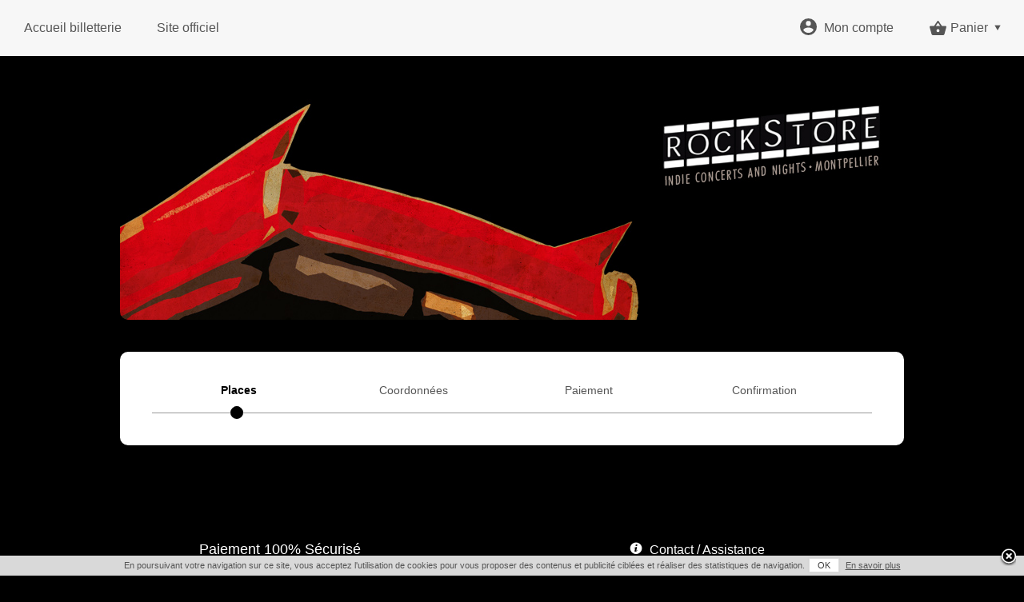

--- FILE ---
content_type: text/html
request_url: https://web.digitick.com/chronologic-22-soiree-electro-css5-rockstoremontpellier-pg51-ei985089.html
body_size: 8152
content:
    
<!DOCTYPE html PUBLIC "-//W3C//DTD XHTML 1.0 Strict//EN" "http://www.w3.org/TR/xhtml1/DTD/xhtml1-strict.dtd">
<html xmlns="http://www.w3.org/1999/xhtml" xml:lang="fr" lang="fr">
    <head>
        <title>Rockstore &agrave; Montpellier | Billetterie officielle</title>
        <meta http-equiv="Content-Type" content="text/html; charset=iso-8859-1" />
        <meta http-equiv="Content-Style-Type" content="text/css" />
        <meta http-equiv="Content-Language" content="fr" />
        <meta name="robots" content="index, follow" />
        <meta name="description" content="Achat et r&eacute;servation en ligne de billets avec le syst&egrave;me de billetterie &eacute;lectronique See Tickets - Ne vous d&eacute;placez plus ! R&eacute;servez vos places sur internet et impri..." />
        <meta name="google" content="nopagereadaloud" />
        
        
        
        <meta property="og:title" content="Rockstore &agrave; Montpellier | Billetterie officielle"/>
            <meta property="og:type" content="website"/>
            <meta property="og:image" content="https://web.digitick.com/commun/images/logo_seetickets_2020.png"/>
            <meta property="og:url" content="https://web.digitick.com/chronologic-22-soiree-electro-css5-rockstoremontpellier-pg51-ei985089.html"/>
            <meta property="og:site_name" content="rockstoremontpellier"/>
            <meta property="fb:admins" content="100002647050991" />
            <meta property="fb:app_id" content="144101235615479"/>
            <meta property="fb:page_id" content="68103553032"/>
            <meta property="og:description" content="Achat et r&amp;eacute;servation en ligne de billets avec le syst&amp;egrave;me de billetterie &amp;eacute;lectronique See Tickets - Ne vous d&amp;eacute;placez plus ! R&amp;eacute;serv..."/>
        
        
        <link rel="icon" type="image/x-icon" href="https://statics.digitick.com/upload/billetterie/rockstoremontpellier/images/favicon.ico?rev=e8c224e6b9d0be6296488a0770b46891" />
        <link rel="shortcut icon" type="image/x-icon" href="https://statics.digitick.com/upload/billetterie/rockstoremontpellier/images/favicon.ico?rev=e8c224e6b9d0be6296488a0770b46891" />
        <link rel="stylesheet" type="text/css" href="https://statics.digitick.com/ext/billetterie5/ressource/design/css5_proxima/style/tooltip.css?rev=e8c224e6b9d0be6296488a0770b46891" />
<link rel="stylesheet" type="text/css" href="https://statics.digitick.com/ext/billetterie5/ressource/style/general.css?rev=e8c224e6b9d0be6296488a0770b46891" />
<link rel="stylesheet" type="text/css" href="https://statics.digitick.com/ext/billetterie5/ressource/style/font-awesome.min.css?rev=e8c224e6b9d0be6296488a0770b46891" />
<link rel="stylesheet" type="text/css" href="https://statics.digitick.com/ext/billetterie5/ressource/design/css5_proxima/style/etatEvenement.css?rev=e8c224e6b9d0be6296488a0770b46891" />
<link rel="stylesheet" type="text/css" href="https://statics.digitick.com/ext/billetterie5/ressource/design/css5_proxima/style/assurance.css?rev=e8c224e6b9d0be6296488a0770b46891" />
<link rel="stylesheet" type="text/css" href="https://statics.digitick.com/commun/css/jquery/jquery.notification.css?rev=e8c224e6b9d0be6296488a0770b46891" />
<link rel="stylesheet" type="text/css" href="https://statics.digitick.com/commun/css/jquery/jquery.fancybox-1.3.4.css?rev=e8c224e6b9d0be6296488a0770b46891" />
<link rel="stylesheet" type="text/css" href="https://statics.digitick.com/ext/billetterie5/ressource/design/css5_proxima/style/variables.css?rev=e8c224e6b9d0be6296488a0770b46891" />
<link rel="stylesheet" type="text/css" href="https://statics.digitick.com/ext/billetterie5/ressource/design/css5_proxima/style/CSS5c_Page.css?rev=e8c224e6b9d0be6296488a0770b46891" />
<link rel="stylesheet" type="text/css" href="https://statics.digitick.com/ext/billetterie5/ressource/design/css5_proxima/style/CSS5c_Header.css?rev=e8c224e6b9d0be6296488a0770b46891" />
<link rel="stylesheet" type="text/css" href="https://statics.digitick.com/ext/billetterie5/ressource/design/css5_proxima/style/CSS5c_Panier.css?rev=e8c224e6b9d0be6296488a0770b46891" />
<link rel="stylesheet" type="text/css" href="https://statics.digitick.com/ext/billetterie5/ressource/design/css5_proxima/style/CSS5c_Compte.css?rev=e8c224e6b9d0be6296488a0770b46891" />
<link rel="stylesheet" type="text/css" href="https://statics.digitick.com/ext/billetterie5/ressource/composant/CSS5c_HeaderAdministrable/style/general.css?rev=e8c224e6b9d0be6296488a0770b46891" />
<link rel="stylesheet" type="text/css" href="https://statics.digitick.com/ext/billetterie5/ressource/design/css5_proxima/style/CSS5c_Dialogue.css?rev=e8c224e6b9d0be6296488a0770b46891" />
<link rel="stylesheet" type="text/css" href="https://statics.digitick.com/ext/billetterie5/ressource/design/css5_proxima/style/CSS5c_Etape.css?rev=e8c224e6b9d0be6296488a0770b46891" />
<link rel="stylesheet" type="text/css" href="https://statics.digitick.com/ext/billetterie5/ressource/design/css5_proxima/style/CSS5c_Body.css?rev=e8c224e6b9d0be6296488a0770b46891" />
<link rel="stylesheet" type="text/css" href="https://statics.digitick.com/ext/billetterie5/ressource/design/css5_proxima/style/CSS5c_CarrouselMiseEnAvant.css?rev=e8c224e6b9d0be6296488a0770b46891" />
<link rel="stylesheet" type="text/css" href="https://statics.digitick.com/ext/billetterie5/ressource/composant/CSS5c_FooterAdministrable/style/general.css?rev=e8c224e6b9d0be6296488a0770b46891" />

        <script type="text/javascript" src="https://statics.digitick.com/commun/js/jquery/jquery-1.9.1.min.js?v=e8c224e6b9d0be6296488a0770b46891"></script>
<script type="text/javascript" src="https://statics.digitick.com/commun/js/jquery/jquery-migrate-1.1.1.min.js?v=e8c224e6b9d0be6296488a0770b46891"></script>
<script type="text/javascript" src="https://statics.digitick.com/commun/js/php.namespaced.min.js?v=e8c224e6b9d0be6296488a0770b46891"></script>
<script type="text/javascript" src="https://statics.digitick.com/ext/billetterie5/ressource/js/composant.js?v=e8c224e6b9d0be6296488a0770b46891"></script>
<script type="text/javascript" src="https://statics.digitick.com/ext/billetterie5/ressource/js/gestionFormatPaysEtat.js?v=e8c224e6b9d0be6296488a0770b46891"></script>
<script type="text/javascript" src="https://statics.digitick.com/commun/js/Broadcaster/class_Broadcaster.js?v=e8c224e6b9d0be6296488a0770b46891"></script>
<script type="text/javascript" src="https://statics.digitick.com/commun/js/Broadcaster/class_BroadcasterError.js?v=e8c224e6b9d0be6296488a0770b46891"></script>
<script type="text/javascript" src="https://statics.digitick.com/commun/js/Broadcaster/class_BroadcasterPlugin.js?v=e8c224e6b9d0be6296488a0770b46891"></script>
<script type="text/javascript" src="https://statics.digitick.com/ext/billetterie5/ressource/js/componentManager.js?v=e8c224e6b9d0be6296488a0770b46891"></script>
<script type="text/javascript" src="https://statics.digitick.com/commun/js/isMobile.min.js?v=e8c224e6b9d0be6296488a0770b46891"></script>
<script type="text/javascript" src="https://statics.digitick.com/commun/js/jquery/plugins/fancybox/jquery.fancybox-1.3.4.pack.js?v=e8c224e6b9d0be6296488a0770b46891"></script>
<script type="text/javascript" src="https://statics.digitick.com/ext/billetterie5/ressource/js/initClosure.js?v=e8c224e6b9d0be6296488a0770b46891"></script>
<script type="text/javascript" src="https://statics.digitick.com/commun/js/jquery/jquery-1.6.min.js?v=e8c224e6b9d0be6296488a0770b46891"></script>
<script type="text/javascript" src="https://statics.digitick.com/commun/js/jquery/plugins/jquery.tools.tooltip.1.2.6.min.js?v=e8c224e6b9d0be6296488a0770b46891"></script>
<script type="text/javascript" src="https://statics.digitick.com/ext/billetterie5/ressource/js/endClosure.js?v=e8c224e6b9d0be6296488a0770b46891"></script>
<script type="text/javascript" src="https://statics.digitick.com/commun/js/jquery/plugins/tooltip.js?v=e8c224e6b9d0be6296488a0770b46891"></script>
<script type="text/javascript" src="https://statics.digitick.com/commun/js/jquery/plugins/jquery.notification.js?v=e8c224e6b9d0be6296488a0770b46891"></script>
<script type="text/javascript" src="https://statics.digitick.com/commun/js/date.js?v=e8c224e6b9d0be6296488a0770b46891"></script>
<script type="text/javascript" src="https://statics.digitick.com/commun/js/dateformat.js?v=e8c224e6b9d0be6296488a0770b46891"></script>
<script type="text/javascript" src="https://statics.digitick.com/ext/billetterie5/ressource/composant/CSS5c_Page/js/general.js?v=e8c224e6b9d0be6296488a0770b46891"></script>
<script type="text/javascript" src="https://statics.digitick.com/ext/billetterie5/ressource/composant/CSS5c_Player/js/general.js?v=e8c224e6b9d0be6296488a0770b46891"></script>
<script type="text/javascript" src="https://statics.digitick.com/ext/billetterie5/ressource/composant/CSS5c_Panier/js/general.js?v=e8c224e6b9d0be6296488a0770b46891"></script>
<script type="text/javascript" src="https://statics.digitick.com/ext/billetterie5/ressource/composant/CSS5c_Compte/js/general.js?v=e8c224e6b9d0be6296488a0770b46891"></script>
<script type="text/javascript" src="https://statics.digitick.com/ext/billetterie5/ressource/composant/CSS5c_Dialogue/js/general.js?v=e8c224e6b9d0be6296488a0770b46891"></script>
<script type="text/javascript" src="https://statics.digitick.com/ext/billetterie5/ressource/composant/CSS5c_CarrouselMiseEnAvant/js/general.js?v=e8c224e6b9d0be6296488a0770b46891"></script>

        <script type="text/javascript">
        <!--
            
                    // Configuration des requêtes AJAX avec jQuery

    				$.ajaxSetup({
    					url: "https://web.digitick.com/ext/billetterie5/index.php?site=rockstoremontpellier&p=11",
    					global: false,
    					dataType: "script",
    					type: "POST",
                        beforeSend: function(xhr) {
                            // restricition faite par Firefox sur les requetes asynchrone
                            // (cf. https://developer.mozilla.org/en-US/docs/Web/API/XMLHttpRequest#xmlhttprequest-withcredentials)
                            if (this.async == true) {
                                xhr.withCredentials = true;
                            }
                        }
    				});

    				// Params JS
    				var globalsParameters = {};
    				globalsParameters.URL_CACHE_BILLETTERIE  = "https://statics.digitick.com/ext/billetterie5";
    				globalsParameters.URL_CACHE_BILLETTERIE_SITE  = "https://statics.digitick.com/ext/billetterie5/site/rockstoremontpellier";
    				globalsParameters.LIEN_AUTO_ABSOLU_BILLETTERIE  = "https://web.digitick.com/ext/billetterie5";
    				globalsParameters.LIEN_AUTO_ABSOLU_BILLETTERIE_SITE  = "https://web.digitick.com/ext/billetterie5/site/rockstoremontpellier";
    				globalsParameters.LIEN_AUTO_ABSOLU_BILLETTERIE_INDEX  = "https://web.digitick.com/ext/billetterie5/index.php?site=rockstoremontpellier";
                    globalsParameters.PAGE = 52;
                    globalsParameters.PAGE_ETAPE = "pageEtape1";
                    globalsParameters.IS_DESIGNED = true;
                    globalsParameters.SITE = 'rockstoremontpellier';

                    //Devise
                    var currencySymbol = "&euro;";

    				// Text JS
    				var globalsTexts = {};

    				componentManager.origin_page = 51;
componentManager.langue = "fr";

	            	var player1 = new Player({
                "numero": 1,
                "language": "fr",
                "id": "compPlayer1",
                "varname": "compPlayer1"
            });
	            


                    globalsTexts["panier"] = new Array();
                    globalsTexts["panier"][0] = "Patientez Svp";
                    globalsTexts["panier"][1] = "Afficher le détail";
                    globalsTexts["panier"][2] = "Masquer le détail";
                    globalsTexts["panier"][3] = "Votre panier est vide...";
                    globalsParameters["PAGE_MOD_ETAPE_2"] = "202";

                    var compPanier1 = new Panier({
                "numero": 1,
                "language": "fr",
                "id": "compPanier1",
                "varname": "compPanier1"
            });
                    compPanier1.boutonDropdown = 1;
                    compPanier1.enableScrollPanier = 1;
                


            function showSpinner() {
                document.getElementById("loadingSpinner").style.display = "block";
            }
            function hideSpinner() {
                document.getElementById("loadingSpinner").style.display = "none";
            }
        


                    var notification = null;

                    function setCookie(nom, valeur, expire, chemin, domaine, securite){
                        document.cookie = nom + " = " + escape(valeur) + " " + ((expire == undefined) ? "" : ("; expires = " + expire.toGMTString())) + ((chemin == undefined) ? "" : ("; path = " + chemin)) + ((domaine == undefined) ? "" : ("; domain = " + domaine)) + ((securite == true) ? "; secure" : "");
                    }

                    function setValidationCookie() {
                        var dtExpire = new Date();

                        dtExpire.setTime(dtExpire.getTime() + 3600 * 1000 * 24 * 395);
                        setCookie("notification-cookies", "true", dtExpire, "/" );
                        notification.closeNotification();
                    }
                

                    $(function() {
                        
                    player1.width = 575;
                    player1.height = 450;
                    player1.chargerVideo("");
                


                        compPanier1.cachePanier();
                    


    // compAccueil - Event 
    $(".compAccueil .headerComposants .footerComposants .contentComposants .dataContentComposants .evenementListe dl dt img,.compObjet .headerComposants .footerComposants .contentComposants .dataContentComposants dt img").each(function(){$(this).attr("src", $(this).attr("src").replace("_110.png", "_300.png"));});
    
    // compListFiltre - Regroupement
    $(".compListeFiltre a img,.compListeObjet .compObjetRegroupement .headerComposants .footerComposants .contentComposants .dataContentComposants .objetListeMain dl dt img").each(function(){$(this).attr("src", $(this).attr("src").replace("_110.png", "_300.jpg"));});

    // compListFiltre - Event
    $(".compListeObjet .compObjetRegroupement .headerComposants .footerComposants .contentComposants .dataContentComposants .compObjetEvenement .headerComposants .footerComposants .contentComposants .dataContentComposants dl dt img, .compListeObjet .compObjetRegroupement .headerComposants .footerComposants .contentComposants .dataContentComposants .compObjetRegroupement .headerComposants .footerComposants .contentComposants .dataContentComposants dl dt img").each(function(){$(this).attr("src", $(this).attr("src").replace("_80.gif", "_300.png"));});

    // Cross-Selling
    $(".boxCrossSelling .evenement img").each(function(){$(this).attr("src", $(this).attr("src").replace("_110.jpg", "_300.png"));});


    // Ajout Class
    $(".ligneContent4 .colonneContent1").addClass("cadre-colonne-content");
    $(".compFooterMarqueBlanche .headerComposants .footerComposants .contentComposants .dataContentComposants .conditionsGenerales,.compFooterMarqueBlanche .headerComposants .footerComposants .contentComposants .dataContentComposants .mentionsLegales").wrapAll('<div class="all-list" />');
    
    // ajout signature 
    $(".paiement").before('<a class="powered-SeeTickets" id="PoweredSeeTickets" href="https://www.seetickets.com/fr"><span>Powered by </span><svg id="svgLogoSeetickets" x="0px" y="0px" viewBox="0 0 841.9 162.2" style="enable-background:new 0 0 841.9 162.2;" xml:space="preserve"><g><path class="lettrage" d="M49.2,111.8c11,8.5,21.2,12.5,31.1,12.5c14.6,0,20.1-6.2,20.1-14c0-5.5-3.3-10.3-17.2-19.9c-11.4-7.7-23.1-19.1-23.1-34.6c0-18,12.8-34.6,41-34.6c11,0,24.9,4,35.1,10.3L131.2,53c-9.9-7-20.1-9.9-28.6-9.9c-10.6,0-17.2,3.7-17.2,11.8c0,5.9,5.1,10.7,17.2,18.8c15,10.7,23.8,21,23.8,35.3c0,20.2-16.5,37.2-43.9,37.2c-15.4,0-28.6-4.4-38.4-11.8L49.2,111.8z M179.9,146.1c-23.4,0-45.4-18-45.4-45.6c0-25.8,17.6-46.7,44.7-46.7c22.3,0,39.2,18.8,39.2,33.1l-53.1,31.3c4.4,5.1,11.7,6.6,18.7,6.6c6.6,0,17.2-3.3,30.8-13.3l-4.8,25.8C201.5,143.1,190.6,146.1,179.9,146.1 M192.4,80.9c-2.9-4.4-8.1-6.6-14.6-6.6c-8.8,0-20.9,7-20.9,22.1c0,1.5,0,3.3,0.4,5.2L192.4,80.9z M269.3,146.1c-23.4,0-45.4-18-45.4-45.6c0-25.8,17.6-46.7,44.7-46.7c22.3,0,39.2,18.8,39.2,33.1l-53.1,31.3c4.4,5.1,11.7,6.6,18.7,6.6c6.6,0,17.2-3.3,30.8-13.3l-4.8,25.8C290.9,143.1,279.9,146.1,269.3,146.1 M281.7,80.9c-2.9-4.4-8.1-6.6-14.7-6.6c-8.8,0-20.9,7-20.9,22.1c0,1.5,0,3.3,0.4,5.2L281.7,80.9z" /></g><polygon class="lettrage" points="332.3,63.8 363.1,63.8 363.1,146.1 370.8,146.1 370.8,63.8 401.5,63.8 401.5,57.3 332.3,57.3 " /><rect x="410.7" y="57.3" class="lettrage" width="7.7" height="88.7" /><g><path class="lettrage" d="M508.4,84.3c-0.6-4.6-1.9-8.6-4.1-12.1c-2.1-3.5-4.8-6.5-8-8.9c-3.2-2.4-6.8-4.2-10.7-5.4c-3.9-1.2-8-1.8-12.1-1.8c-6.8,0-12.8,1.3-17.9,3.8c-5.1,2.5-9.4,5.8-12.8,10.1c-3.4,4.2-6,9.1-7.7,14.6c-1.7,5.5-2.6,11.3-2.6,17.2c0,6,0.8,11.7,2.6,17.2c1.7,5.5,4.2,10.4,7.7,14.6c3.4,4.2,7.7,7.6,12.8,10.1c5.1,2.5,11.1,3.7,18,3.7c5.1,0,9.8-0.8,13.9-2.4c4.2-1.6,7.8-3.9,10.9-7c3.1-3,5.6-6.7,7.5-11c2-4.3,3.2-9.1,3.8-14.4H502c-0.4,4-1.4,7.6-2.9,11.1c-1.5,3.4-3.4,6.4-5.8,9c-2.4,2.6-5.3,4.6-8.6,6.1c-3.3,1.5-7,2.2-11.1,2.2c-5.9,0-10.9-1.1-15.1-3.4c-4.2-2.3-7.7-5.2-10.3-8.9c-2.7-3.7-4.7-7.9-5.9-12.6c-1.3-4.7-1.9-9.4-1.9-14.4c0-4.8,0.6-9.6,1.9-14.3c1.3-4.7,3.3-8.9,5.9-12.6c2.7-3.7,6.1-6.7,10.3-8.9c4.2-2.3,9.2-3.4,15.1-3.4c3.2,0,6.3,0.5,9.2,1.5c2.9,1,5.6,2.4,8.1,4.2c2.4,1.8,4.5,4.2,6.2,6.9c1.7,2.7,2.9,5.8,3.7,9.3H508.4z" /></g><polygon class="lettrage" points="523.9,146.1 531.6,146.1 531.6,115.2 548.5,99.5 585.2,146.1 596,146.1 554.8,94 594.2,57.3 582.8,57.3 531.6,104.9 531.6,57.3 523.9,57.3 " /><polygon class="lettrage" points="603.6,146.1 664.4,146.1 664.4,139.6 611.3,139.6 611.3,103.6 660.4,103.6 660.4,97.2 611.3,97.2 611.3,63.8 663.8,63.8 663.8,57.3 603.6,57.3 " /><polygon class="lettrage" points="668,63.8 698.8,63.8 698.8,146.1 706.5,146.1 706.5,63.8 737.2,63.8 737.2,57.3 668,57.3 " /><g><path class="lettrage" d="M741.2,116.5c-0.2,5.3,0.5,10,2.1,13.9c1.7,3.9,4.1,7.1,7.2,9.6c3.1,2.5,6.8,4.4,11.2,5.5c4.4,1.2,9.2,1.8,14.3,1.8c5.1,0,9.5-0.5,13.2-1.4c3.7-0.9,6.7-2.2,9.2-3.7c2.5-1.5,4.4-3.2,5.8-5.1c1.4-1.8,2.5-3.7,3.3-5.5c0.8-1.8,1.3-3.5,1.5-5.1c0.2-1.6,0.3-2.9,0.3-3.9c0-3.5-0.6-6.6-1.8-9.1c-1.2-2.5-2.9-4.6-4.9-6.4c-2.1-1.7-4.5-3.2-7.3-4.4c-2.8-1.2-5.7-2.2-8.9-3l-21.6-5.2c-1.8-0.4-3.5-1-5.1-1.7c-1.6-0.7-3-1.6-4.3-2.7c-1.2-1.1-2.2-2.4-2.9-4c-0.7-1.6-1-3.4-1-5.6c0-3.4,0.6-6.3,1.8-8.6c1.2-2.3,2.9-4.2,4.9-5.6c2-1.4,4.4-2.4,7.1-3.1c2.7-0.6,5.5-1,8.4-1c3.1,0,6.1,0.4,9,1.3c2.9,0.9,5.4,2.2,7.6,3.9c2.2,1.7,4,3.9,5.3,6.4c1.3,2.6,2.1,5.5,2.2,9h7.7c0-4.5-0.9-8.4-2.6-11.7c-1.7-3.4-4-6.2-7-8.4c-3-2.3-6.4-4-10.2-5.1c-3.9-1.1-8-1.7-12.2-1.7c-6.1,0-11,0.9-14.9,2.7c-3.9,1.8-6.9,4-9.1,6.5c-2.2,2.6-3.7,5.3-4.5,8.2c-0.8,2.9-1.2,5.4-1.2,7.6c0,3.5,0.5,6.4,1.7,8.8c1.1,2.4,2.6,4.4,4.4,6.1c1.8,1.6,3.9,3,6.3,4c2.4,1,4.9,1.8,7.6,2.5l19.7,4.8c2.1,0.5,4.2,1.1,6.3,1.9c2.1,0.8,4.1,1.8,5.9,3c1.8,1.2,3.2,2.8,4.3,4.6c1.1,1.8,1.7,4,1.7,6.4c0,3.2-0.8,5.9-2.4,8.2c-1.6,2.3-3.6,4.1-5.9,5.5c-2.4,1.4-4.9,2.5-7.7,3.1c-2.8,0.7-5.3,1-7.6,1c-4.1,0-7.9-0.4-11.5-1.2c-3.6-0.8-6.7-2.1-9.3-4c-2.6-1.9-4.7-4.4-6.2-7.5c-1.5-3.1-2.2-7.1-2.1-11.7H741.2z" /></g></svg></a>'); 

    // déplacement du titre de la billetterie
    $(".compHeader .descriptionHeader" ).insertAfter( $( "#cadreContent .ligneContent3" ) ); 

    // deplacement du bouton commander pour le panier fermé type om
    $( "#compPanier1 .headerComposants .footerComposants .contentComposants .dataContentComposants .totalValiderPanier .validerPanier" ).clone().appendTo( "#compPanier1 .topContentComposants" );



// On applique le menu mobile sur tous les devices (toutes largeurs)

// Si la taille de la fenêtre est inférieur à 768px lors de l'ouverture de la page alors on applique un changement sur les composants recherche et panier

            if (window.matchMedia("(max-width: 767px)").matches) {

                    // MENU BURGEUR

                    $(".compHeader .dataContentComposants a").wrapAll("<div id=\"mobile_menu\" class=\"close\"><ul></ul></div>");
                    $(".compHeader .dataContentComposants a").wrap("<li></li>");
                    $(".compHeader .dataContentComposants .etapeHeader").after('<div id="boutonMenuMobile"></div>');
                    $( "#boutonMenuMobile" ).click(function() {
                       $("#mobile_menu").toggleClass("open");
                    });

                     // Recherche

                     $(".compRecherche .dataContentComposants").before('<div id="boutonRecherche"></div>');
                     $(".compRecherche .dataContentComposants").before('<div id="closeRecherche"></div>');


                    $(".compRecherche .dataContentComposants").addClass("close");


                    // gestion du bouton de recherche

                    $( "#boutonRecherche" ).click(function() {
                        $(".compRecherche .dataContentComposants").toggleClass("open");
                        $("#closeRecherche").addClass("top");
                        $("#mobile_menu").removeClass("open");
                     });

                    // gestion du bouton pour fermer la recherche

                    $( "#closeRecherche" ).click(function() {
                        $(".compRecherche .dataContentComposants").toggleClass("open");
                        $("#closeRecherche").removeClass("top");
                     });

                     // Selecteur de langue mobile

                     $(".compChoixLangue").after('<div class="selectLangue"><i class="fa fa-globe"></i></div>');
                     $(".compChoixLangue").before('<div id="closeLangue"></div>');

                     $(".selectLangue").click(function() {
                        $(".compChoixLangue").toggleClass("show");
                        // $("#closeLangue").addClass("show").delay(500);

                        $("#closeLangue").removeClass("show").delay(500).queue(function(next){
                            $(this).addClass("show");
                            next();
                        });


                     });

                     $("#closeLangue").click(function() {
                        $(".compChoixLangue").removeClass("show");
                        $("#closeLangue").removeClass("show");
                     });

            }

// on ajoute les fonctions mobile au redimensionnement 

    function redimensionnement(s) {

    // on ecoute la taille de la fenetre et on agit en fonction 

     window.matchMedia("(max-width: 767px)").addListener(function (e) {  
                if(e.matches){
                    
                     // menu mobile
                     // $(".compHeader .dataContentComposants a").wrapAll("<div id=\"mobile_menu\"><ul></ul></div>");
                     // $(".compHeader .dataContentComposants a").wrap("<li></li>");
                     //alert("test");
                     // $(".compHeader .dataContentComposants .etapeHeader").after('<div id="boutonMenuMobile"></div>');

                     // Recherche
                     $(".compRecherche .dataContentComposants").before('<div id="boutonRecherche"></div>');
                     $(".compRecherche .dataContentComposants").before('<div id="closeRecherche"></div>');

                     // $( "#boutonMenuMobile" ).click(function() {
                     //   $("#mobile_menu").toggleClass("open");
                     // });

                    $(".compRecherche .dataContentComposants").addClass("close");
                    
                    // gestion du bouton de recherche

                    $( "#boutonRecherche" ).click(function() {
                        $(".compRecherche .dataContentComposants").toggleClass("open");
                        $("#closeRecherche").addClass("top");
                        $("#mobile_menu").removeClass("open");
                     });
                    
                     // gestion du bouton pour fermer la recherche

                    $( "#closeRecherche" ).click(function() {
                        $(".compRecherche .dataContentComposants").toggleClass("open");
                        $("#closeRecherche").removeClass("top");
                     });



                     // Selecteur de langue mobile

                     $(".compChoixLangue").after('<div class="selectLangue"><i class="fa fa-globe"></i></div>');
                     $(".compChoixLangue").before('<div id="closeLangue"></div>');

                     $(".selectLangue").click(function() {
                        $(".compChoixLangue").toggleClass("show");

                        $("#closeLangue").removeClass("show").delay(500).queue(function(next){
                            $(this).addClass("show");
                            next();
                        });


                     });

                     $("#closeLangue").click(function() {
                        $(".compChoixLangue").removeClass("show");
                        $("#closeLangue").removeClass("show");
                     });



                }else{  

                    // retrait du menu mobile
                    // $(".compHeader .dataContentComposants div ul li a").unwrap();
                    // $(".compHeader .dataContentComposants div ul a").unwrap();
                    // $(".compHeader .dataContentComposants a").unwrap();
                    // $("#boutonMenuMobile").remove();
                    // $("#boutonRecherche").remove();

                    $(".selectLangue").remove();
                    
                }  
     });
}


redimensionnement(); 



// Passage de la version mobile à la version desktop

function redimensionnementFix(s) {
    
    // on ecoute la taille de la fenetre et on agit en fonction 
     window.matchMedia("(min-width: 768px)").addListener(function (e) {  
                if(e.matches){  
                    $(".compRecherche .dataContentComposants").removeClass("close");
                    $(".compRecherche .dataContentComposants").removeClass("open");
                    $("#boutonRecherche").remove();
                    $("#closeRecherche").removeClass("top");
                 }  
     });
}

redimensionnementFix();




// On rend la navigation fixe au scroll
//    $(function () {
//       $(window).scroll(function () {
//            if ($(this).scrollTop() > 90) {
//                 $("#cadreContent .ligneContent2").toggleClass("StickyNav", true);
//                 $("#cadreContent .ligneContent3").toggleClass("StickyNav_lign3", true);
//                $("#cadreContent .descriptionHeader").toggleClass("StickyNav_desc", true);
//            } 
//            else {
//                $("#cadreContent .ligneContent2").toggleClass("StickyNav", false);
//                $("#cadreContent .ligneContent3").toggleClass("StickyNav_lign3", false);
//               $("#cadreContent .descriptionHeader").toggleClass("StickyNav_desc", false);
//            }
//        });
//    });


		$('.ligneContent5 .colonneContent1 .compCarrouselMiseEnAvant').css("display","none");

        function myFunction(x) {
            if (x.matches) {
                $(".cadre-colonne-content").attr("style", "background-color: #fff !important;");
            }
        }
        var x = window.matchMedia("(max-width: 767px)")
        myFunction(x)
        x.addListener(myFunction)
    

    $("#pageEtape1 .compChoixSurPlan .header .globalTools").before('<div class="legendeContainer"><div class="legende"><svg class="selec" width="30px" height="18px"><rect width="26px" height="16px" class="inCart"/></svg><span>si&egrave;ge s&eacute;lectionn&eacute;</span><svg class="dispo" width="30px" height="18px"><rect width="26px" height="16px" class="available"/></svg><span>si&egrave;ge disponible</span><svg class="occup" width="30px" height="18px"><rect width="26px" height="16px" class="gris"/></svg><span>si&egrave;ge occup&eacute;</span></div></div>'); // legende places


        $(".compPanier .panierBouton").insertBefore(".compPanier .topContentComposants .titleComposants");


        $(".compReduction").insertBefore("#infoformulaire");


    if( $(".descriptionHeader").text().length == 0) {
        $(".descriptionHeader").hide();
    }


    $(document).ready(function () {
        $('.compObjetRegroupement').not('#compObjetRegroupement1').each(function () {

            var $bandeau = $(this).find('.objetListeChild .objetBandeau');
    
            if ($bandeau.length) {
                $bandeau.prependTo($(this));
            }
            let lienObjet = $(this).find(".objetNom").attr("href");
            $(this).click(function() {
                window.location.href = lienObjet;
            });
        });
    });


                    notification = new Notification(
                    {
                        position: "bottom",
                        type : "information",
                    message: "<p style=\"margin-top: 0px;\" >En poursuivant votre navigation sur ce site, vous acceptez l'utilisation de cookies pour vous proposer des contenus et publicité ciblées et réaliser des statistiques de navigation.<span class=\"positive4 white-button\" onclick=\"setValidationCookie()\">OK</span> <a href=\"javascript:void(0)\" onclick=\"OuvrirPopup('https://web.digitick.com/ext/billetterie5/index.php?site=rockstoremontpellier&p=321#contentCookie', 'CGV', 320, 550);\">En savoir plus</a> </p>"
                    });
                

                    } );
        // -->
        </script>
        
    				<!-- sytag Google Analytics -->
    				<script type="text/javascript">
    					var gaJsHost = (("https:" == document.location.protocol) ? "https://ssl." : "http://www.");
                        document.write(unescape("%3Cscript src='" + gaJsHost + "google-analytics.com/ga.js' type='text/javascript'%3E %3C/script%3E"));
    				</script>
    				<script type="text/javascript">
    				try{
    				 
                var pageTrackerUA_3152145_1 = _gat._createTracker("UA-3152145-1");
                    pageTrackerUA_3152145_1._trackPageview('');
            
    				} catch(err) {}
    				</script>
    				<!-- sytag End of Google Analytics -->
        
    <meta name="viewport" content="width=device-width, initial-scale=1.0, maximum-scale=1.0, minimum-scale=1.0">
    <script type="text/javascript" src="https://statics.digitick.com/ext/billetterie5/ressource/design/css5_proxima/js/scripts.js"></script>

    <link defer rel="stylesheet" href="https://cdnjs.cloudflare.com/ajax/libs/font-awesome/6.5.1/css/all.min.css" integrity="sha512-z3gLpd7yknf1YoNbCzqRKc4qyor8gaKU1qmn+CShxbuBusANI9QpRohGBreCFkKxLhei6S9CQXFEbbKuqLg0DA==" crossorigin="anonymous" referrerpolicy="no-referrer" />

    </head>
    <body id="nouvelleVisite" style="background-repeat:no-repeat;background-position:center bottom;background-size:cover;background-color:rgba(0,0,0,1);">
        

        

                <div id="positionSite">
            <div id="langageFR" class="langage">
                <div id="pageEtape1" class="pageEtape">
                    
                    <div id="cadreContent">
                        <div class="ligneContent1 row">
        <div class="colonneContent1 span12">
        <div class="compPlayer" id="compPlayer1"><div class="headerComposants" id="compPlayerHeader1"><div class="footerComposants" id="compPlayerFooter1"><div class="contentComposants" id="compPlayerContent1"><div class="topContentComposants"></div><div class="dataContentComposants"></div><div class="bottomContentComposants"></div></div></div></div></div>
    </div>

</div>

<div class="ligneContent2 row-fluid">
        <div class="colonneContent1 span12">
        <div class="compHeader" id="compHeader1"><div class="headerComposants" id="compHeaderHeader1"><div class="footerComposants" id="compHeaderFooter1"><div class="contentComposants" id="compHeaderContent1"><div class="topContentComposants"><div class="titleComposants">
    <span>
        Rockstore &agrave; Montpellier | Billetterie officielle
    </span>
</div>
</div><div class="dataContentComposants">
<span class="descriptionHeader"></span>

<span class="etapeHeader">Réservation</span>

<a class="lienAccueilHeader" href="https://web.digitick.com/index-css5-rockstoremontpellier-pg1.html"><span>Accueil billetterie</span></a>

<a class="lienSiteHeader" href="http://www.rockstore.fr/"><span>Site officiel</span></a>
</div><div class="bottomContentComposants"></div></div></div></div></div><div class="compPanier" id="compPanier1"><div class="headerComposants" id="compPanierHeader1"><div class="footerComposants" id="compPanierFooter1"><div class="contentComposants" id="compPanierContent1"><div class="topContentComposants"></div><div class="dataContentComposants"><script>componentManager.add("CSS5c_Panier", "compPanier1",  1);</script></div><div class="bottomContentComposants"></div></div></div></div></div><div class="compCompte" id="compCompte1"><div class="headerComposants" id="compCompteHeader1"><div class="footerComposants" id="compCompteFooter1"><div class="contentComposants" id="compCompteContent1"><div class="topContentComposants"></div><div class="dataContentComposants"><script>componentManager.add("CSS5c_Compte", "compCompte1",  1);</script></div><div class="bottomContentComposants"></div></div></div></div></div>
    </div>

</div>

<div class="ligneContent3 row">
        <div class="colonneContent1 span12">
        <div class="headerAdministrable" style="--ratio: 30.61; background-image: url('https://statics.digitick.com/upload/billetterie/rockstoremontpellier/images/headerAdministrable.jpg?rev=202601212320'); width: 980px; height: 300px; background-color: none; background-position: center top; background-repeat: no-repeat; background-size: cover;">
</div>

    </div>

</div>

<div class="ligneContent4 row">
        <div class="colonneContent1 span12">
        <div class="compDialogue" id="compDialogue1"><div class="headerComposants" id="compDialogueHeader1"><div class="footerComposants" id="compDialogueFooter1"><div class="contentComposants" id="compDialogueContent1"><div class="topContentComposants"></div><div class="dataContentComposants"><script>var listeAlertes = [];</script><script>componentManager.add("CSS5c_Dialogue", "compDialogue1",  1, function(data) {
                for(var i in listeAlertes) {
                    if(0 == $("#compDialogueContent1 .listeErreur").length) {
                        $("#compDialogueContent1 .dataContentComposants").append("<div class=\"listeErreur\"></div>");
                    }
                    $("#compDialogue1 .listeErreur").append("<span>" + listeAlertes[i] + "</span>");
                }
            });</script></div><div class="bottomContentComposants"></div></div></div></div></div><div class="compEtape" id="compEtape1"><div class="headerComposants" id="compEtapeHeader1"><div class="footerComposants" id="compEtapeFooter1"><div class="contentComposants" id="compEtapeContent1"><div class="topContentComposants"></div><div class="dataContentComposants"><div class="row-fluid"><div class="etape1 span3">
    <div class="etapeNom">ETAPE 1</div>
    <div class="etapeDesc">Places</div>
</div>
<div class="etape2 span3">
    <div class="etapeNom">ETAPE 2</div>
    <div class="etapeDesc">Coordonnées</div>
</div>
<div class="etape3 span3">
    <div class="etapeNom">ETAPE 3</div>
    <div class="etapeDesc">Paiement</div>
</div>
<div class="etape4 span3">
    <div class="etapeNom">ETAPE 4</div>
    <div class="etapeDesc">Confirmation</div>
</div>
</div></div><div class="bottomContentComposants"></div></div></div></div></div><div class="compBody" id="compBody"><div class="headerComposants" id="compBodyHeader"><div class="footerComposants" id="compBodyFooter"><div class="contentComposants" id="compBodyContent"><div class="topContentComposants"></div><div class="dataContentComposants"><div id="loadingSpinner" style="display: none;">
    <div class="spinner"></div>
</div>
</div><div class="bottomContentComposants"></div></div></div></div></div>
    </div>

</div>

<div class="ligneContent5 row">
        <div class="colonneContent1 span12">
        <div class="compCarrouselMiseEnAvant" id="compCarrouselMiseEnAvant1"><div class="headerComposants" id="compCarrouselMiseEnAvantHeader1"><div class="footerComposants" id="compCarrouselMiseEnAvantFooter1"><div class="contentComposants" id="compCarrouselMiseEnAvantContent1"><div class="topContentComposants"></div><div class="dataContentComposants"></div><div class="bottomContentComposants"></div></div></div></div></div><div class="footerAdministrable" style="background-image: url('https://statics.digitick.com/upload/billetterie/rockstoremontpellier/images/footerAdministrable.jpg?rev=202601212320'); background-color: rgba(35,31,32,0); background-position: left top; background-repeat: repeat; background-size: auto;">
    <div class="footerAdministrableLine"><div class="footerAdministrableColumn"><div class="faPaiementSecurise faPaiementSecuriseImagePayline" style="color: #ffffff;">
    Paiement 100% Sécurisé
</div>
</div>
<div class="footerAdministrableColumn"></div>
<div class="footerAdministrableColumn"><div class="faContactAssistance">
    <a href="//hotline.digitick.com/" style="color: #ffffff;">Contact / Assistance</a>
</div>
<div class="faCgv" id="cgv">
    <a href="javascript:void(0)" style="color: #ffffff;" onclick="OuvrirPopup('https://billetterie.seetickets.fr/ext/billetterie5/index.php?site=rockstoremontpellier&p=321', 'CGV', '320', '550');">Conditions générales de vente</a>
</div>
<div class="faCgv" id="donnesperso">
    <a href="javascript:void(0)" style="color: #ffffff;" onclick="OuvrirPopup('https://billetterie.seetickets.fr/ext/billetterie5/index.php?site=rockstoremontpellier&p=321#contentPpdp', 'CGV', '320','550');">Données Personnelles</a>
</div>
<div class="faMentionsLegales">
    <a href="//billetterie.seetickets.fr/ext/billetterie5/index.php?site=rockstoremontpellier&p=5001" style="color: #ffffff;">Mentions légales</a>
</div>
<div class="faPoweredByDigitick">
    <a href="//www.seetickets.com/fr/" target="_blank">Powered by</a>
</div>
</div>
</div>

</div>

    </div>

</div>


                    </div>
                </div>
            </div>
        </div>

        
        
        
    </body>
</html>


--- FILE ---
content_type: text/css
request_url: https://statics.digitick.com/ext/billetterie5/ressource/design/css5_proxima/style/tooltip.css?rev=e8c224e6b9d0be6296488a0770b46891
body_size: 341
content:
.tooltip {
    cursor: pointer;
}

#tooltip,
.tooltips .tooltip {
    position: absolute;
    z-index: 3000;
    color: var(--text-primary-color);
    background: #DDD;
    border: 1px solid #666;
}

#tooltip h3,
.tooltips .tooltip h3,
#tooltip div,
.tooltips .tooltip div {
    margin: 0;
}

/* Choix sur plan : bloc */

#tooltip.roomSection {}

#tooltip.roomSection,
.tooltips .tooltip.roomSection {
    padding: 0 !important;
}

#tooltip h3,
#tooltip.roomSection .body .title,
.tooltips .tooltip.roomSection .body .title {
    text-align: center;
    font-size: 1.1667rem !important;
    font-weight: bold;
    color: #000 !important;
    height: 19px;
    line-height: 19px;
    padding: 3px 14px !important;
}

#tooltip.roomSection,
.tooltips .tooltip.roomSection {
    background: #3C3C3C;
    color: var(--text-primary-color);
    min-height: 78px;
    _height: 78px;
}

#tooltip.roomSection .body .preview,
.tooltips .tooltip.roomSection .body .preview {
    border: 3px solid #FFFFFF00 !important;
}

#tooltip div,
.tooltips .tooltip div {
    padding: 5px 0 2px 10px;
    font-size: 1rem;
}

/* Acces parking */

.tooltipAccesParking {
    width: 780px;
}

.tooltipAccesParking h3,
.tooltipAccesParking .body .title {
    _width: 780px;
    text-align: center;
    padding: 3px 5px 0px 5px;
    font-size: 0.9167rem !important;
    font-weight: bold;
    color: #000 !important;
    height: 19px;
}

.tooltipAccesParking .ContentAccesParking {
    width: 640px;
    height: 370px;
}

#tooltip.roomSection,
.tooltips .tooltip.roomSection {
    border: 0;
}

--- FILE ---
content_type: text/css
request_url: https://statics.digitick.com/ext/billetterie5/ressource/design/css5_proxima/style/etatEvenement.css?rev=e8c224e6b9d0be6296488a0770b46891
body_size: 1273
content:
/*--------------*/

.bandeauEtat {
	display: block;
	position: absolute;
	width: 110px;
	height: 110px;
	border-radius: 10px;
	backdrop-filter: blur(2px);
}

.bandeauEtat1,
#compAccueil .bandeauEtat {
	backdrop-filter: blur(0);
}

.bandeauEtat10 {
    background: url('../image/bandeaux-etats/en/css_etatComplet.png') no-repeat;
	_background-image:none;
	_filter: progid:DXImageTransform.Microsoft.AlphaImageLoader(src='/ext/billetterie5/ressource/langue/en/image/etatEvenement/css_etatComplet.png', sizingMethod='crop');
}

#langageFR .bandeauEtat10 {
	background: url('../image/bandeaux-etats/fr/css_etatComplet.png') no-repeat;
	_background-image:none;
	_filter: progid:DXImageTransform.Microsoft.AlphaImageLoader(src='/ext/billetterie5/ressource/langue/fr/image/etatEvenement/css_etatComplet.png', sizingMethod='crop');
}

.bandeauEtat11 {
    background: url('../langue/en/image/etatEvenement/css_etatBientot.png') no-repeat;
	_background-image:none;
	_filter: progid:DXImageTransform.Microsoft.AlphaImageLoader(src='/ext/billetterie5/ressource/langue/en/image/etatEvenement/css_etatBientot.png', sizingMethod='crop');
}

#langageFR .bandeauEtat11 {
	background: url('../langue/fr/image/etatEvenement/css_etatBientot.png') no-repeat;
	_background-image:none;
	_filter: progid:DXImageTransform.Microsoft.AlphaImageLoader(src='/ext/billetterie5/ressource/langue/fr/image/etatEvenement/css_etatBientot.png', sizingMethod='crop');
}

.bandeauEtat40 {
    background: url('../langue/en/image/etatEvenement/css_etatAnnule.png') no-repeat;
	_background-image:none;
	_filter: progid:DXImageTransform.Microsoft.AlphaImageLoader(src='/ext/billetterie5/ressource/langue/en/image/etatEvenement/css_etatAnnule.png', sizingMethod='crop');
}

#langageFR .bandeauEtat40 {
	background: url('../langue/fr/image/etatEvenement/css_etatAnnule.png') no-repeat;
	_background-image:none;
	_filter: progid:DXImageTransform.Microsoft.AlphaImageLoader(src='/ext/billetterie5/ressource/langue/fr/image/etatEvenement/css_etatAnnule.png', sizingMethod='crop');
}

.bandeauEtat60 {
    background: url('../langue/en/image/etatEvenement/css_etatReporte.png') no-repeat;
	_background-image:none;
	_filter: progid:DXImageTransform.Microsoft.AlphaImageLoader(src='/ext/billetterie5/ressource/langue/en/image/etatEvenement/css_etatReporte.png', sizingMethod='crop');
}

#langageFR .bandeauEtat60 {
	background: url('../langue/fr/image/etatEvenement/css_etatReporte.png') no-repeat;
	_background-image:none;
	_filter: progid:DXImageTransform.Microsoft.AlphaImageLoader(src='/ext/billetterie5/ressource/langue/fr/image/etatEvenement/css_etatReporte.png', sizingMethod='crop');
}

/* complet, annulé, terminé     // en attente
#compAccueil .bandeauEtat10,
#compAccueil .bandeauEtat12,
#compAccueil .bandeauEtat40 {
	background-image: url("data:image/svg+xml,%3Csvg xmlns='http://www.w3.org/2000/svg' width='60' height='60' viewBox='0 0 60 60'%3E%3Cg transform='translate(-617 -319)'%3E%3Cpath d='M30,0A30,30,0,1,1,0,30,30,30,0,0,1,30,0Z' transform='translate(617 319)' fill='%23e60000'/%3E%3Cpath d='M7.268,9.595h18.17v10.19H7.268ZM29.98,14.69a2.641,2.641,0,0,0,2.725,2.547v5.095A2.641,2.641,0,0,1,29.98,24.88H2.725A2.641,2.641,0,0,1,0,22.332V17.237A2.641,2.641,0,0,0,2.725,14.69,2.641,2.641,0,0,0,0,12.142V7.047A2.641,2.641,0,0,1,2.725,4.5H29.98a2.641,2.641,0,0,1,2.725,2.547v5.095A2.641,2.641,0,0,0,29.98,14.69ZM27.254,9.17A1.32,1.32,0,0,0,25.892,7.9H6.814A1.32,1.32,0,0,0,5.451,9.17V20.209a1.32,1.32,0,0,0,1.363,1.274H25.892a1.32,1.32,0,0,0,1.363-1.274Z' transform='translate(624.818 349.944) rotate(-45)' fill='%23f7f7f7'/%3E%3C/g%3E%3C/svg%3E");
	background-repeat: no-repeat;
	background-position: right 5px bottom 5px;
	background-size: 30px;
}
/* bientôt en vente, reporté // en attente
#compAccueil .bandeauEtat11,
#compAccueil .bandeauEtat60 {
	background-image: url("data:image/svg+xml,%3Csvg xmlns='http://www.w3.org/2000/svg' width='60' height='60' viewBox='0 0 60 60'%3E%3Cg transform='translate(-617 -319)'%3E%3Cpath d='M30,0A30,30,0,1,1,0,30,30,30,0,0,1,30,0Z' transform='translate(617 319)' fill='%23FFA303'/%3E%3Cpath d='M7.268,9.595h18.17v10.19H7.268ZM29.98,14.69a2.641,2.641,0,0,0,2.725,2.547v5.095A2.641,2.641,0,0,1,29.98,24.88H2.725A2.641,2.641,0,0,1,0,22.332V17.237A2.641,2.641,0,0,0,2.725,14.69,2.641,2.641,0,0,0,0,12.142V7.047A2.641,2.641,0,0,1,2.725,4.5H29.98a2.641,2.641,0,0,1,2.725,2.547v5.095A2.641,2.641,0,0,0,29.98,14.69ZM27.254,9.17A1.32,1.32,0,0,0,25.892,7.9H6.814A1.32,1.32,0,0,0,5.451,9.17V20.209a1.32,1.32,0,0,0,1.363,1.274H25.892a1.32,1.32,0,0,0,1.363-1.274Z' transform='translate(624.818 349.944) rotate(-45)' fill='%23f7f7f7'/%3E%3C/g%3E%3C/svg%3E");
	background-repeat: no-repeat;
	background-position: right 5px bottom 5px;
	background-size: 30px;
}
*/

.descEtat {
	font-size: 1.1667rem;
	width: 236px;
	height: 45px;
	margin: 10px 0;
	font-weight: 700;
	padding: 25px 0 0 75px;
	color: #ffffff;
	display: block;
}
.descEtat1{
    display: none;
}

.descEtat8,
.descEtat10,
.descEtat12,
.descEtat40 {
	background: url('../image/etatEvenement/css_cartoucheRed.png') no-repeat;
	_background-image: none;
	_filter: progid:DXImageTransform.Microsoft.AlphaImageLoader(src='/ext/billetterie5/ressource/image/etatEvenement/css_cartoucheRed.png', sizingMethod='crop');
}
.descEtat11 {
	background: url('../image/etatEvenement/css_cartoucheBlue.png') no-repeat;
	_background-image: none;
	_filter: progid:DXImageTransform.Microsoft.AlphaImageLoader(src='/ext/billetterie5/ressource/image/etatEvenement/css_cartoucheBlue.png', sizingMethod='crop');
}
.descEtat60 {
	background: url('../image/etatEvenement/css_cartoucheOrange.png') no-repeat;
	_background-image: none;
	_filter: progid:DXImageTransform.Microsoft.AlphaImageLoader(src='/ext/billetterie5/ressource/image/etatEvenement/css_cartoucheOrange.png', sizingMethod='crop');
}

.descEtat40 + .linkToZePass,
.descEtat11 + .linkToZePass {
    display: none!important;
}

.linkToZePass {
    display: inline-block;
    margin: 10px 0 20px 0;
    padding: 10px 15px 5px 15px;
    background: #2c9fca;
    border-radius: 4px;
    -webkit-transition: background .3s;
    -moz-transition: background .3s;
    -ms-transition: background .3s;
    -o-transition: background .3s;
    transition: background .3s;
}

.linkToZePass:hover {
    background: #2691b9;
}

.lienZepass {
    color: #ffffff;
    font-size: 1.25rem;
    width: auto;
}

.lienZepass:before {
    content: "";
    display: inline-block;
    margin: 0 5px 0 0;
    background: url(../image/tickets-zepass.svg);
    width: 32px;
    background-size: cover;
    height: 27px;
    vertical-align: middle;
    position: relative;
    top: -2px;
}

.infoEtat {
	display: block;
}
.infoEtat span {
	display: block;
	font-size: 1.1667rem;
	font-weight: 700;
}
.infoEtat10,
.infoEtat12,
.infoEtat40 {
	color: #ff0000;
}
.infoEtat11 {
	color: var(--Primary-color);
}
.infoEtat60 {
	color: orange;
}


--- FILE ---
content_type: text/css
request_url: https://statics.digitick.com/ext/billetterie5/ressource/design/css5_proxima/style/CSS5c_Etape.css?rev=e8c224e6b9d0be6296488a0770b46891
body_size: 797
content:
/**
 * CONTENTS
 *
 * FONCTIONNEMENT GENERAL
 * Icon...................................Ajout d'icone SVG
 * General................................Positionnement general
 * Panier vide............................Comportement du panier lorsqu'il est vide
 *
 *
 * AJUSTEMENT TABLETTE ET MOBILE
 * Max width 980px........................Gestion de l'apparence du panier en dessous de 980px;
 *
 * AJUSTEMENT SMARTPHONE
 * Max width 767px........................affichage du contenu du panier en full largeur
 */

/*------------------------------------*\
    #ETAPES
\*------------------------------------*/

.compEtape {
	padding: 20px;
}

.compEtape .dataContentComposants {
	border-bottom: 1px solid var(--line-Primary-color);
}

.compEtape .span3 {
	display: inline-block;
	text-align: center;
	width: 24%;
	padding-bottom: 20px;
	position: relative;
	color: var(--text-Quaternary-color);
}

.compEtape .span3 .etapeNom {
	font-weight: 400;
	font-size: 1.4em;
}

.compEtape .span4 {
	display: inline-block;
	text-align: center;
	width: 32%;
	padding-bottom: 20px;
	position: relative;
	color: #999;
}

.compEtape .span4 .etapeNom {
	font-weight: 400;
	font-size: 1.4em;
}

/**
	* Couleur des etapes
	*/

#pageEtape1 .compEtape .etape1,
#pageEtape2 .compEtape .etape2,
#pageEtape3 .compEtape .etape3,
#pageEtape4 .compEtape .etape4 {
	color: var(--Primary-color);
}

#pageEtape1 .compEtape .etape1 .etapeDesc,
#pageEtape2 .compEtape .etape2 .etapeDesc,
#pageEtape3 .compEtape .etape3 .etapeDesc,
#pageEtape4 .compEtape .etape4 .etapeDesc,
#pageEtape1 .compEtape .etape1 .etapeNom,
#pageEtape2 .compEtape .etape2 .etapeNom,
#pageEtape3 .compEtape .etape3 .etapeNom,
#pageEtape4 .compEtape .etape4 .etapeNom {
	font-weight: 700;
}

/**
	* Positionnement de la fleche
	*/

#pageEtape1 .compEtape .etape1:after {
	content: "";
	border-top: 1px solid var(--Primary-color);
	border-left: 1px solid var(--Primary-color);
	background: var(--Primary-color);
	border-radius: 50%;
	-webkit-transform: rotate(45deg);
	transform: rotate(45deg);
	display: block;
	height: 15px;
	width: 15px;
	bottom: -8px;
	position: absolute;
	left: 50%;
	margin-left: -10px;
}

#pageEtape2 .compEtape .etape2:after {
	content: "";
	border-top: 1px solid var(--Primary-color);
	border-left: 1px solid var(--Primary-color);
	background: var(--Primary-color);
	border-radius: 50%;
	-webkit-transform: rotate(45deg);
	transform: rotate(45deg);
	display: block;
	height: 15px;
	width: 15px;
	bottom: -8px;
	position: absolute;
	left: 50%;
	margin-left: -10px;
}

#pageEtape3 .compEtape .etape3:after {
	content: "";
	border-top: 1px solid var(--Primary-color);
	border-left: 1px solid var(--Primary-color);
	background: var(--Primary-color);
	border-radius: 50%;
	-webkit-transform: rotate(45deg);
	transform: rotate(45deg);
	display: block;
	height: 15px;
	width: 15px;
	bottom: -8px;
	position: absolute;
	left: 50%;
	margin-left: -10px;
}

#pageEtape4 .compEtape .etape4:after {
	content: "";
	border-top: 1px solid var(--Primary-color);
	border-left: 1px solid var(--Primary-color);
	background: var(--Primary-color);
	border-radius: 50%;
	-webkit-transform: rotate(45deg);
	transform: rotate(45deg);
	display: block;
	height: 15px;
	width: 15px;
	bottom: -8px;
	position: absolute;
	left: 50%;
	margin-left: -10px;
}

#pageReservation .compEtape .etape4:after {
	content: "";
	border-top: 1px solid var(--Primary-color);
	border-left: 1px solid var(--Primary-color);
	background: var(--Primary-color);
	border-radius: 50%;
	-webkit-transform: rotate(45deg);
	transform: rotate(45deg);
	display: block;
	height: 15px;
	width: 15px;
	bottom: -8px;
	position: absolute;
	left: 53%;
	margin-left: -10px;
}

@media screen and (min-width: 768px) {
	.etapeNom {
		display: none;
	}

	.etapeDesc {
		font-size: 1.1667rem;
	}
}

/*----------------------------------------------------*\
    #COMPORTEMENT COMMUN AUX TABLETTES ET MOBILES
\*----------------------------------------------------*/

@media screen and (max-width: 980px) {}

/* Fin max width 980px */

/*----------------------------------------------------*\
    #OPTIMISATION SMARTPHONE
\*----------------------------------------------------*/

@media screen and (max-width: 767px) {
	.compEtape .span3 .etapeNom,
	.compEtape .span4 .etapeNom {
		font-size: 1.2em;
	}

	.compEtape .etapeDesc {
		display: none;
	}
}

/* fin max width 767px*/


--- FILE ---
content_type: application/javascript
request_url: https://statics.digitick.com/ext/billetterie5/ressource/design/css5_proxima/js/scripts.js
body_size: 454
content:
$(document).ready(function () {
    $('.current-month.weekday').click(function () {
        if (!$(this).hasClass('disabled')) {
            $('html, body').animate({scrollTop: $('#nbrAbonnementTitle').offset().top}, 800);
        }
    });

    // Smooth scroll to cashless - decalage sur smartphones ok
    $('.btn-scroll-to-cashless').click(function () {
        var page = $(this).attr('href');
        var speed = 800;
        var yPos = $(page).offset().top;
        $('html, body').animate({scrollTop: yPos - 120}, speed);
        return false;
    });

    // Hack Panier Gratuit
    $('#paiementFree').parents('.dataContentComposants').css('background', 'transparent');

    // Change input type - composants (deja client - nouveau client)
    // $('.compDejaClient #dejatel, .compNouveauClient #nouveautel, .compNouveauClient #nouveaucp').prop('type','tel');
    $('.compDejaClient #dejatel, .compNouveauClient #nouveautel, .compNouveauClient #nouveaucp').attr('type', 'tel');

    // Pseudo collapse paiement n fois - Mon compte
    $('.johnnyLaClasse').click(function () {
        var infoHeight = $(this).closest('.compCompteTransaction').find('.recurringPaymentInfo').height();
        if ($(this).closest('.compCompteTransaction').find('.compRecurringPayments .dataContentComposants').height() === infoHeight + 50) {
            $(this).closest('.compCompteTransaction').find('.compRecurringPayments .dataContentComposants').css('height', 0);
        }
        else {
            $(this).closest('.compCompteTransaction').find('.compRecurringPayments .dataContentComposants').css('height', infoHeight + 50);
        }
    });

});



--- FILE ---
content_type: application/javascript
request_url: https://statics.digitick.com/ext/billetterie5/ressource/composant/CSS5c_Dialogue/js/general.js?v=e8c224e6b9d0be6296488a0770b46891
body_size: 4428
content:
function Dialogue(params) {
    Composant.call(this, params);
}

Dialogue.prototype = new Composant();

//Proprietes d'affichage des erreurs
Dialogue.prototype.hasDisplayErrorsOnFields = false;
Dialogue.prototype.hasDisplayErrorsOnTooltip = false;
//Liste d'erreur et paramétrage
Dialogue.prototype.listErrors = null;
Dialogue.prototype.tooltipParameters = null;
Dialogue.prototype.parameters = null;
Dialogue.prototype.listElementTypeForbidden = null;

Dialogue.prototype.displayAll = function( html ) {
    $('.compDialogue').slideUp( 'fast', function() {
        $('.compDialogue .contentComposants .dataContentComposants').html(html);
        $('.compDialogue').hide().slideDown( 'fast' );    
    });    
}

Dialogue.prototype.display = function( html ) {
    var ctx = this;
    var $selector = $(this.id);
    
    $selector.slideUp( 'fast', function() {   
        $(ctx.id + ' .contentComposants .dataContentComposants').html(html);
        $selector.hide().slideDown( 'fast' );
    });    
}

/*
list = array('message' => array(), 'erreur' => array());
*/
Dialogue.prototype.displayArray = function( list ) {
    var ctx = this;
    var $selector = $(this.id);

    var html;

    $selector.slideUp( 'fast', function() {
        html = '';
        if(!phptojs.empty(list.erreur)) {
            html = '<div class="listeErreur">';
            for( var txt in list.erreur) {
                html += '<span>' + list.erreur[txt] + '</span>';
            }
            html += '</div>';
        }
        if(!phptojs.empty(list.message)) {
            html += '<div class="listeMessage">';
            for( var txt in list.message) {
                html += '<span>' + list.message[txt] + '</span>';
            }
            html += '</div>';
        }
        $(ctx.id + ' .contentComposants .dataContentComposants').html(html);
        $selector.hide().slideDown( 'fast' );
    });
}



/*
* Gestion des erreurs pour affichage dans une tooltip (initialisation)
* @params listeErreurToPrint Tableau contenant la liste des erreurs relevées à afficher
*           ["error"] => Message d'erreur
*           ["errorTitle"] => Titre de l'erreur
* @params parametrageErreur : Tableau du parametrage indexe par cle (nom de l'erreur)
*           ["offset"] => Decalage du tooltip en fonction du div associe    
*           ["offset"]["TOP"] => Decalage vers le bas
*           ["offset"]["LEFT"] => Decalage vers la droite 
*           ["position"] => situe la tooltip par rapport a la div associée (ie top left, bottom right ...)
*           ["divToAppend"] => La div dans laquelle on va venir creer le tooltip (container)
*           ["divTodisplaytooltip"] => Definit la Div par rapport à laquelle la tooltip s'affiche(utilisée dans le cas du select ou on a plusieurs select et une seule tooltip)
*           ["selector"] => Definit la Div par rapport à laquelle la tooltip s'affiche
*           ["relative"] => Type de position de la tooltip dans la page ( true = relative ou false = absolute)
*           ["eventFunctionTooltip"] => Execution d'une fonction spécifique à un Event
*           ["events"] => Bind d'events predefinis sur la div appelante (div attachée au tooltip)
* @params parametersComponent : Tableau administrable de puis l'admin contenant le décalage initial de la tooltip sur la CSS
*           ["offset"] => Decalage du tooltip en fonction du div associe    
*           ["offsetTop"] => Decalage du haut vers le bas
*           ["offsetLeft"] => Decalage de la gauche vers la droite 
*           
*/
Dialogue.prototype.initErreurOnTooltip = function(listeErreurToPrint, parametrageErreur, parametersComponent){       
        //Enregistrement des configurations de chaque tooltip
        var dataConfigurationTooltip = [];
        for(var key in listeErreurToPrint){
            // *********************************************************************
            // ************************ Default values *****************************
        	// *********************************************************************
            var offsetTooltip = [0, 0]; 
        	var positionTooltip = "top right";
        	var positionBottomTooltip = "left";
            var selectorTooltip = null; 
            var relativePositionTooltip = true;
            var divTodisplaytooltip = false;
            var eventFunctionTooltip = false;
            // *********************************************************************
            // ************************** Paramétrage ******************************
        	// *********************************************************************
            //Element pris en compte pour l'affichage de la PopUp (ie la popUp s'affiche par rapport à celui-ci) si différent du sélecteur
            if(parametrageErreur[key] && parametrageErreur[key]["divTodisplaytooltip"]){
                divTodisplaytooltip = jQueryLastClosure(parametrageErreur[key]["divTodisplaytooltip"]);
            }
            //Selecteur permettant de récupérer l'element auquel est attaché la tooltip
            if(parametrageErreur[key] && parametrageErreur[key]["selector"]){
                selectorTooltip = jQueryLastClosure(parametrageErreur[key]["selector"]);
            }else{
                selectorTooltip = jQueryLastClosure("input[name=\"" + key + "\"]");
                //Si on ne trouve pas l'element associé à l'erreur
                if(selectorTooltip.length == 0){
                    Dialogue.prototype.replaceErrorOnOldDiv(key, listeErreurToPrint[key]['errorMessage']);
                    //On quitte la boucle et on continue pour les autres erreurs
                    continue;
                }
            }
             //Récupération du type de l'élément appelant la tooltip
            var typeOfElementcalling = selectorTooltip.get(0).type;
            //Si le type de l'element n'est pas dans le tableau listElementTypeForbidden 
            if(typeOfElementcalling && Dialogue.prototype.listElementTypeForbidden[typeOfElementcalling] != undefined){
                //On remet les erreurs dans l'ancienne div
                Dialogue.prototype.replaceErrorOnOldDiv(key, listeErreurToPrint[key]['errorMessage']);
                //On quitte la boucle et on continue pour les autres erreurs
                continue;
            }
            //Définition de la Div dans laquelle le DOM est créé
            if(parametrageErreur[key] && parametrageErreur[key]["divToAppend"]){
                divToAppendTooltip = parametrageErreur[key]["divToAppend"];
            }else{
                divToAppendTooltip = selectorTooltip.parent();
                if(divToAppendTooltip.length > 1){
                    divToAppendTooltip = divToAppendTooltip.first();
                }
            }
            //Si en recherchant on a plusieurs elements et pas de div spécifié pour l'affichage
            if(selectorTooltip.length > 1 && !divTodisplaytooltip){
                divTodisplaytooltip = selectorTooltip.first();
            }
            //Positionnement en relatif
            if(parametrageErreur[key] && parametrageErreur[key]["relative"]){
                relativePositionTooltip = parametrageErreur[key]["relative"];
            }
            //Appel d'une fonction spécifique pour afficher/cacher la tooltip (différente des fonctions par défaut pour les types d'input)
            if(parametrageErreur[key] && parametrageErreur[key]["eventFunctionTooltip"]){
                eventFunctionTooltip = parametrageErreur[key]["eventFunctionTooltip"];
            }
            //Positionnement du tooltip par rapport à la div auquel il est rattaché (top right, bottom left ...)
            if(parametrageErreur[key] && parametrageErreur[key]["position"]){
                positionTooltip = parametrageErreur[key]["position"];
            }
            //On positionne la tooltip en fonction de la position du selector
            else{
                var sizeOfBody = jQueryLastClosure("body").width();
                var offsetLeftElement = selectorTooltip.offset().left;
                if(offsetLeftElement >= (sizeOfBody)/2){
                    positionTooltip = "top left";
                }else if (offsetLeftElement <= (sizeOfBody)/2){
                    positionTooltip = "top right";
                }
            }

            //Positionnement de la fleche de la tooltip par rapport au positionnement de l'element auquel elle est rattaché
            if(parametrageErreur[key] && parametrageErreur[key]["positionBottomTooltip"]){
                positionBottomTooltip = parametrageErreur[key]["positionBottomTooltip"];
            }else if(positionTooltip.indexOf("right")>0){
                positionBottomTooltip = "left";
            }else if(positionTooltip.indexOf("left")>0){
                positionBottomTooltip = "right";
            }
            //Décalage de la popUp par rapport à l'element auquel elle est attachée 
            if(parametrageErreur[key] && parametrageErreur[key]["offset"]){
                offsetTooltip = [parametrageErreur[key]["offset"]["TOP"], parametrageErreur[key]["offset"]["LEFT"]];
            }
            //On calcul le décalage par rapport à la taille de l'élément appelant
            else{
                //Vérification de décalage paramétré sur le composant
                parametersComponent['offsetLeft']   =  (isNaN(parseInt (parametersComponent['offsetLeft'])))?0:parametersComponent['offsetLeft'];
                parametersComponent['offsetTop']    =  (isNaN(parseInt (parametersComponent['offsetTop'])))?0:parametersComponent['offsetTop'];
                
                //Calcul du décallage à appliquer
                var absoluteOffsetLeftTooltip = (divTodisplaytooltip)?(jQueryLastClosure(divTodisplaytooltip).width())/2:(selectorTooltip.width())/2;
               
                var offsetLeftTooltip = (positionTooltip.indexOf("right") == -1)?absoluteOffsetLeftTooltip:-absoluteOffsetLeftTooltip;
                var parametersOffsetLeft = (positionTooltip.indexOf("right") == -1)?parametersComponent['offsetLeft']:-parametersComponent['offsetLeft'];
                offsetTooltip = [parametersComponent['offsetTop'], parametersOffsetLeft+offsetLeftTooltip];
            }
    
            // *********************************************************************
            // ********************* Création de l'erreur **************************
        	// *********************************************************************
            //recuperation du ou des messages d\'erreur
            var titleError = (listeErreurToPrint[key]['errorTitle'] !='')?"<span class=\"errorTitle\">" +listeErreurToPrint[key]['errorTitle']+ "</span>":"";
            var toAppend = "<div id=\"erreur_input"+ key +"\" class=\"erreur_input_tooltip "+ key +"\"><div>"+titleError+"<span class=\"errorContent\">"+listeErreurToPrint[key]['errorMessage']+ "</span></div><div class=\"tooltipBottom_"+positionBottomTooltip+"\"></div></div>";
            
            //Creation d\'une div tooltip pour affichage de l\'erreur
            jQueryLastClosure(divToAppendTooltip).append(toAppend);
            
            //Enregistrement des configurations de chaque tooltip
            dataConfigurationTooltip.push([selectorTooltip, 
                            {
                            //Definition de la div a utiliser en tooltip
                            tip:"#erreur_input"+ key,
                            //definition des events
                           events: { def:     "'',''",    // default show/hide events for an element
                                      input:   "'',''",               // for all input elements
                                      widget:  "'',''",  // select, checkbox, radio, button
                                      tooltip: "'',''"
                                    },
                            relative: relativePositionTooltip,
                            position: positionTooltip,
                            offset: offsetTooltip
                            }, 
                            divTodisplaytooltip, 
                            eventFunctionTooltip]
                        ); 
        }
        
        //On charge les events associé et on affiche les tooltip
        Dialogue.prototype.erreurToolTipShowAndAddEvents(dataConfigurationTooltip);   
                        
}

//Affiche les tooltips configurees et appelle la fonction pour lier les evenements
Dialogue.prototype.erreurToolTipShowAndAddEvents = function(dataConfigurationTooltip){

    //On parcourt les elements sauvegardes
    for ( var i in dataConfigurationTooltip ) {
        var erreurTooltip = null;
        //Initialisation si on definit specifiquement une div a laquelle attacher le tooltip
        if( dataConfigurationTooltip[i][2]!==false){
            erreurTooltip =  dataConfigurationTooltip[i][2];
        }else{
            erreurTooltip =  dataConfigurationTooltip[i][0];
        }
        //Configuration du tooltip et affichage
        erreurTooltip.tooltip( dataConfigurationTooltip[i][1]);
        erreurTooltip.tooltip().show();
        //events(selector, eventType, divToDisplay, eventFunction)
        this.AddEventClick( dataConfigurationTooltip[i][0], dataConfigurationTooltip[i][2],  dataConfigurationTooltip[i][3]);
    }
}

//Ajout des events provoquant l'apparition ou la disparition du tooltip
Dialogue.prototype.AddEventClick = function (selector, divToDisplay, functionEventTooltip){
    //On verifie si le selecteur est aussi l'element a partir duquel on affiche la tooltip
    var elementCallingTooltip = null;
    if(divToDisplay !== false){
        elementCallingTooltip = divToDisplay;
    }else{
        elementCallingTooltip = selector;
    }
    
    //Récupération du type de l'élément appelant la tooltip
    typeOfElementcalling = elementCallingTooltip.get(0).type;

    if(functionEventTooltip == false && typeOfElementcalling){
        switch(typeOfElementcalling){
            case "checkbox":  
                selector.click(function(){
                    if(jQueryLastClosure(this).is(':checked')){
                        elementCallingTooltip.tooltip().hide();
                    }
                    else{
                        elementCallingTooltip.tooltip().show();
                    }
                });
            break;
            case "password":
            case "text": //input type texte qui ne doivent pas etre vides
               selector.live("keyup",function(evt){
                        if(jQueryLastClosure(this).val()!=''){
                            elementCallingTooltip.tooltip().hide();   
                        }
                        else{   
                            elementCallingTooltip.tooltip().show(); 
                        }
                    });                
            break;
            case "select-one"://select dont la somme doit etre differente de 0             
                selector.each(function(){
                    jQueryLastClosure(this).change(function(evt){
                        if(jQueryLastClosure(this).val()>0){
                            elementCallingTooltip.tooltip().hide();
                        }
                        else{
                            var resultat = 0;
                            //On verifie que tous les select soient a 0 pour affiche la tooltip
                            selector.each(function(){
                                if(jQueryLastClosure(this).val()>0){resultat=1;}
                            });
                            if(resultat ==0){
                               elementCallingTooltip.tooltip().show(); 
                            }
                        }
                    });
                });
                break;
            case "radio": //on cache le message d'erreur si on selectionne un radio
                selector.each(function(){
                    jQueryLastClosure(this).click(function(evt){
                            elementCallingTooltip.tooltip().hide();
                    });
                });
            break;
            default : 
        }
    }else if (functionEventTooltip != false){
        //Permet de rajouter une fonction spacifique a appeler si les fonctions precedentes ne correspondent pas au besoin
        if ( typeof(this.AddEventClick.functions[functionEventTooltip]) == "function" ) {
            this.AddEventClick.functions[functionEventTooltip](elementCallingTooltip);
        }
    }
}

//Liste de fonction specifique attachees au composant Erreur
Dialogue.prototype.AddEventClick.functions = {};

//Fonction qui affiche les erreurs sous les champs concernes
Dialogue.prototype.displayErrorsOnFields = function(){
    var patternErreur = "erreur_";
    $(".compDialogue .listeErreur span").each(function() {
        var erreurAttributClass = $(this).attr("class");
        if(typeof erreurAttributClass !== "undefined") {
            var positionPattern = erreurAttributClass.indexOf(patternErreur);
            if(positionPattern > -1) {
                var pclass = erreurAttributClass.substring(positionPattern+patternErreur.length);
                var toAppend = "<span class=\"" + (globalsParameters.IS_DESIGNED ? "help-block" : "erreur_input") + "\">" + $(this).html() + "</span>";
                var $input = $("input[name=\"" + pclass + "\"]");
                if(!globalsParameters.IS_DESIGNED) {
                    $input.addClass("inputError");
                }
                var $td = $input.parents("td").first();
                if(globalsParameters.IS_DESIGNED) {
                    $td.addClass("control-group error");
                }
                if($td.hasClass("tableColonne2") || $td.hasClass("tableColonne1-2") ) {                	
                    $td.append(toAppend);
                } 
                else {
                	$input.after(toAppend);
                }
                $(this).remove();    
            }
        }
    });
    
    $(".inputError:first").focus();
    
    if($(".compDialogue .listeErreur").children().length == 0) {
    	$(".compDialogue .listeErreur").remove();
    }
}


//Replace une erreur dans l'ancien div d'affichage des erreurs
Dialogue.prototype.replaceErrorOnOldDiv = function (key, errorMessage){
    //Création du message d'erreur et récupération de la liste d'erreur
    var erreur = "<span class='erreur_"+key+"'>"+errorMessage+"</span>";
    var $divPageErreur = jQueryLastClosure(".listeErreur");
    //Si la liste existe pas on la créé
    if($divPageErreur.length == 0 ){
        erreur = "<div class='listeErreur'>"+erreur+"</div>";
        $divPageErreur = jQueryLastClosure(".compDialogue .headerComposants .footerComposants .contentComposants");
    }
    //Affichage dans le composant erreur
    $divPageErreur.append(erreur);
    //$(".compDialogue").show();
}

//Chargement du composant erreur
Dialogue.prototype.load = function (){
    $(document).ready(function(){
        //On cache le composant si il est vide (on masque la div contenant l'image du panneau attention)
        if($(".listeErreur").children().length ==0){
           $(".compDialogue").hide(); 
        }
        //Affichage des erreurs sous les champs
        if(Dialogue.prototype.hasDisplayErrorsOnTooltip == true){
            Dialogue.prototype.initErreurOnTooltip(Dialogue.prototype.listErrors, Dialogue.prototype.tooltipParameters, Dialogue.prototype.parameters); 
        }
        //Affichage des erreurs sous forme de tooltip
        if(Dialogue.prototype.hasDisplayErrorsOnFields == true){
           Dialogue.prototype.displayErrorsOnFields();  
        }
    });  
}


--- FILE ---
content_type: application/javascript
request_url: https://statics.digitick.com/commun/js/Broadcaster/class_Broadcaster.js?v=e8c224e6b9d0be6296488a0770b46891
body_size: 3669
content:

	/**
	 * Constructeur
	 * @param {object} settings	[optional]
	 * @return {Broadcaster}
	 */
	function Broadcaster (settings) {

		this.namespace = "";
		this.plugins = {};
		this.events = {
			_Destroy:	"_destroy"	// Destruction (definitive) du moteur
		};
		this.settings = {};
		this.logStack = [];
		this.nextAvailableEventId = 0;
		this.data = {};
		this.ajaxUrl = '';
		this.defaultAjaxArgs = {};

		if ( typeof(settings) != "undefined" ) {
			if ( typeof(settings) != "object" ) {
				throw new VarTypeError(settings, "object", "settings");
			}
			jQuery.extend(this.settings, settings);
		}
	
	}

	// Element lie
	Broadcaster.prototype.$;

	Broadcaster.prototype.namespace;

	// Plugins ajoutes
	Broadcaster.prototype.plugins;

	// Evenements
	Broadcaster.prototype.events;

	// Parametres
	Broadcaster.prototype.settings;

	// Pile de messages de log
	Broadcaster.prototype.logStack;

	// Prochain ID d'evenement disponible
	Broadcaster.prototype.nextAvailableEventId;

	// ID du plugin de donnees
	Broadcaster.prototype.dataPluginId;

	Broadcaster.prototype.data;

	// Configuration AJAX
	//	URL pour les requetes ajax
	Broadcaster.prototype.ajaxUrl;
	//	Arguments par defaut pour toutes les requetes AJAX
	Broadcaster.prototype.defaultAjaxArgs;

	Broadcaster.defaultPlugins = {};

    /**
     * Separateurs
     * @param {object}
     */
    Broadcaster.prototype.separator = {
        pluginId : "-"
    };
	
	/**
	 * Logger un message
	 * @param {mixed} message
	 * @return {self}
	 */
	Broadcaster.prototype.log = function (message) {

		this.logStack.push(message);
		
		return this;
		
	};
	
	/**
	 * Propage un Ã©vÃ¨nement
	 * @param {mixed} evt
	 * @return {self}
	 * @throws {BroadcasterError}
	 */
	Broadcaster.prototype.broadcast = function (evt /*, [...]*/) {

		if ( evt == null ) {
			throw new VarTypeError(evt, "mixed", "evt");
		}

		// Copie des arguments
		var args = [];
		for ( var i = arguments.length-1; i>=0; i-- ) {
			args[i] = arguments[i];
		}

		if ( this.dataPluginId in this.plugins ) {
			if (	this.plugins[this.dataPluginId].listen[evt]
				&&	typeof(this.plugins[this.dataPluginId].remote) == 'function'
			) {
				var newArgs = this.plugins[this.dataPluginId].remote.apply(this.plugins[this.dataPluginId], args);
				// Seule la mÃ©thode remote() du plugin "data" retourne un rÃ©sultat (les arguments rÃ©Ã©crits) 
				if ( newArgs) {
					args = newArgs;
					evt = args[0];
				}
			}
		}
		
		// Propagation de l'Ã©vÃ¨nement aux diffÃ©rents plugin l'Ã©coutant
		for ( var k in this.plugins) {
			if ( k == this.dataPluginId ) {
				continue;
			}
			if (	this.plugins[k].listens(evt)
				&&	typeof(this.plugins[k].remote) == 'function'
			) {
				this.plugins[k].remote.apply(this.plugins[k], args);
			}
		}
		
		return this;
	
	};
	
	/**
	 * @deprecated	Ancien nom de broadcast()
	 */
	Broadcaster.prototype.event = Broadcaster.prototype.broadcast;
	
	/**
	 * Retourne le prochain ID d'evenement disponible
	 * @returns {Number}
	 */
	Broadcaster.prototype.getNextAvailableEventId = function () {
		return ++this.nextAvailableEventId;
	};
	
	/**
	 * Ajoute un plugin
	 * @param {BroadcasterPlugin} plugin
	 * @param {string} alias
	 * @return {string} Identifiant utilisÃ©
	 * @throws {VarTypeError}
	 */
	Broadcaster.prototype.addPlugin = function(plugin, alias) {

		if ( typeof(plugin) != "object" ) {
			throw new VarTypeError(plugin, "object", "plugin", this.name);
		}

		if ( !plugin.validated() ) {
			throw new BroadcasterError( BroadcasterError.Plugin.InvalidPlugin );
		}

		this.data[plugin.identifier] = plugin.data;

		if ( alias == null ) {
			alias = plugin.identifier;
		}

		// RÃ©fÃ©rencement du plugin dans la nouvelle instance
		this.plugins[alias] = plugin;
		
		// Remontee des evenements du plugin dans le moteur
		for ( var evt in plugin.events ) {
			var evtName = plugin.events[evt];
			var localAlias = alias + "_" + evt;
			// Enregistrement dans les evenements globaux
			this.events[localAlias] = localAlias;
			// Enregistrement du nouveau nom dans le plugin
			plugin.eventAliases[localAlias] = evtName;
			plugin.aliasedEvents[evtName] = localAlias;
			plugin.listen[localAlias] =	(evtName in plugin.listen)
									&&	plugin.listen[evtName];
		}
		
		// Le plugin ecoute l'evenement de destruction du moteur
		plugin.addListener( this.events._Destroy, function (message) {
			this.deaf();
		} );

		// Liaison du plugin Ã  l'instance
		plugin.appendTo(this, this.$find());

		return alias;

	};
	
	
	Broadcaster.prototype.getPlugin = function( alias ) {
		if ( ! alias in this.plugins ) {
			throw new Error('Plugin does not exist "' + alias + '"' );
		}
		return this.plugins[ alias ];
	}
	
	
	/**
	 * Ajoute le plugin de gestion de donnees
	 * @param plugin {BroadcasterPlugin}
	 * @param alias {string}
	 * @return {self}
	 */
	Broadcaster.prototype.addDataPlugin = function (plugin, alias) {
		
		if ( alias == null ) {
			alias = "Data";
		}
		
		this.dataPluginId = alias;
		
		return this.addPlugin(plugin, alias);
		
	};
	
	/**
	 * Associer une donnÃ©e Ã  un plugin
	 * @param {string} pluginName	Nom du plugin
	 * @param {string} path			Identifiant de la donnÃ©e
	 * @param {mixed} data			DonnÃ©e Ã  associer
	 * @param {boolean} ifNotExists	[optional] Si la donnee n'existe pas deja (defaut : false)
	 * @return {self}
	 * @throws {VarTypeError}
	 * @throws {BroadcasterError}
	 */
	Broadcaster.prototype.setPluginData = function(pluginName, path, data, ifNotExists) {

		if ( typeof(pluginName) != "string" ) {
			throw new VarTypeError(pluginName, "string", "pluginName", this.name);
		}
		
		ifNotExists = (ifNotExists === true);	// Valeur par defaut

		// Chemin simple
		if ( typeof(path) == "string" ) {
			// Enregistrement si elle n'existe pas deja
			if ( !(ifNotExists && (path in this.data[pluginName]) ) ) {
				this.data[pluginName][path] = data;
			}
		}
		// Chemin a plusieurs niveaux
		else if (	typeof(path) == "object"
				&&	path.constructor == Array
		) {
			// Parcours recursif en suivant le chemin donne
			var currentPos = this.data[pluginName];
			while (path.length > 0) {
				var attName = path.shift();
				// Si on a atteint la feuille
				if ( path.length == 0 ) {
					// Enregistrement si elle n'existe pas deja
					if ( !(ifNotExists && (attName in currentPos)) ) {
						currentPos[attName] = data;
					}
				} else {
					// Si ce niveau n'existe pas, on le cree
					if ( !(attName in currentPos) ) {
						currentPos[attName] = {};
					}
					// Passage au niveau inferieur
					currentPos = currentPos[attName];
				}
			}
		}
		// Chemin invalide
		else {
			throw new VarTypeError(path, ["Array<string>", "string"], "path");
		}

		return this;

	};
	
	/**
	 * Retire une donnÃ©e relative Ã  un plugin
	 * @param {string} pluginName
	 * @param {string} name
	 * @return {self}
	 * @throws {VarTypeError}
	 * @throws {BroadcasterError}
	 */
	Broadcaster.prototype.unsetPluginData = function (pluginName, name) {

		if ( typeof(name) != "string" ) {
			throw new VarTypeError(name, "string", "name", this.name);
		}

		if ( !this.pluginExists(pluginName) ) {
			throw new BroadcasterError(BroadcasterError.UnknownPlugin);
		}

		if ( ! (name in this.data[pluginName]) ) {
			throw new BroadcasterError(BroadcasterError.UnknownData, {name: name});
		}

		// Suppression de la donnÃ©e
		delete (this.data[pluginName][name]);

		return this;

	};
	
	/**
	 * Retourne une donnÃ©e relative Ã  un plugin
	 * @param {string} pluginName	Nom du plugin
	 * @param {string} path			Chemin de la donnee
	 * @return {mixed}
	 * @throws {VarTypeError}
	 * @throws {BroadcasterError}
	 */
	Broadcaster.prototype.getPluginData = function(pluginName, path) {
		
		if ( !this.pluginExists(pluginName) ) {
			throw new BroadcasterError(BroadcasterError.UnknownPlugin);
		}
		
		var pathStart = [];

		if ( typeof(path) == "string" ) {
			if ( !(path in this.data[pluginName]) ) {
				throw new BroadcasterError(BroadcasterError.Plugin.UnknownData, [pluginName, path]);
			}
			return this.data[pluginName][path];
		}
		else if (	typeof(path) == "object"
				&&	path.constructor == Array
		) {
			var data = this.data[pluginName];
			while ( path.length > 0 ) {
				var attName = path.shift();
				pathStart.push(attName);
				if ( !(attName in data) ) {
					throw new BroadcasterError(BroadcasterError.Plugin.UnknownData, [pluginName, pathStart]);
				}
				data = data[attName];
			}
			return data;
		}
		else {
			throw new VarTypeError(path, ["string", "object<Array>"], "path", this.name);
		}
		
		if ( ! (this.name in this.data[pluginName]) ) {
			throw new BroadcasterError(BroadcasterError.UnknownData, [pluginName, this.name]);
		}
	
		return this.data[pluginName][this.name];
	
	};
	
	/**
	 * VÃ©rifie si un plugin existe
	 * @param {string} pluginName
	 * @param {string} instanceName
	 * @return {boolean}
	 */
	Broadcaster.prototype.pluginExists = function (pluginName) {

		return	(pluginName in this.plugins);

	};
	
	
	/**
	 * Retire une instance du moteur
	 * @param {object<jquery>} $e
	 * @return {object<jquery>}	SÃ©lecteur d'origine
	 * @throws {BroadcasterError}
	 */
	Broadcaster.prototype.remove = function ($e) {

		return $e.remove();

	};

	
	Broadcaster.prototype.init = function () {

		for ( var pluginName in this.plugins ) {
			try {
				this.plugins[pluginName].init();
			} catch (e) {
				this.log(e);
			}
		}
		
		return this;

	};


	Broadcaster.prototype.bind = function ($e, options) {
		
		if ( $e.length == 0 ) {
			throw new BroadcasterError(BroadcasterError.ElementNotFound);
		}
		
		this.$ = $e;
		
		// PrÃ©paration des paramÃ¨tres
		var settings = {
		};
	
		// Ajout des paramÃ¨tres spÃ©cifiques
		if ( options ) {
			jQuery.extend(settings, options);
			settings.bind = options.bind || {};
		} else {
			settings.bind = {};
		}

		// RÃ©fÃ©rencement de l'instance
		this.settings	= settings;
		
		return this;
		
	};


 
	/**
	 * Ã‰coute ou non des Ã©vÃ¨nements par un plugin
	 * @param {string} pluginName
	 * @param {object} bound
	 * @return {self}
	 * @throws {VarTypeError}
	 * @throws {BroadcasterError}
	 */
	Broadcaster.prototype.bindPluginEvent = function (pluginName, bound) {
		
		if ( typeof(pluginName) != "string" ) {
			throw new VarTypeError(pluginName, "string", "pluginName", this.name);
		}
		
		if ( !(pluginName in this.plugins) ) {
			throw new BroadcasterError(BroadcasterError.UnknownPlugin);
		}
		
		if ( typeof(bound) != "object" ) {
			throw new VarTypeError(bound, "object", "bound", this.name);
		}

		// Pour chaque Ã©vÃ¨nement renseignÃ©
		for (name in bound) {
//			var realName = this.plugins[pluginName].getEventRealName(name);
			// On enregistre s'il doit Ãªtre Ã©coutÃ© ou non
			this.plugins[pluginName].listen[name] = this.getBool(bound[name]);
		}
		
		return this;

	};
	
	/**
	 * Extrait un boolÃ©en d'un valeur boolÃ©enne ou non dÃ©finie
	 * @param {undefined|boolean} val
	 * @return {boolean}
	 */
	Broadcaster.prototype.getBool = function (val) {
		return (typeof(val)=='undefined') || val;
	};

	/**
	 * Retourne un paramÃ¨tre d'instance
	 * @param {string} instanceName
	 * @param {Array<string>|string} path	[optional]	Chemin du paramÃ¨tre, sous forme de tableau.
	 * 											S'il n'est pas renseignÃ©, tous les paramÃ¨tres sont retournÃ©s
	 * 											Si le chemin ne contient qu'une "Ã©tape", on peut la fournir sous forme d'une simple chaÃ®ne de caractÃ¨res
	 * @example		['section1', 'option1']	donne la valeur de l'option1 de la section 1  => settings.section1.option1
	 * @example		"option2"	donne la valeur de option2  => settings.option2
	 * @return {object}
	 * @throws {VarTypeError}
	 * @throws {BroadcasterError}
	 */
	Broadcaster.prototype.getSettings = function (path) {
		
		var ret = this.settings;
		
		if ( typeof(path) == "string" ) {
			path = [path];
		}
		
		if (	path == null
			||	typeof(path) == "undefined"
		) {
		}
		else if (	typeof(path) == "object"
				||	path.constructor == Array
		) {
			for (var i = 0 ; i < path.length ; i++) {
				if ( !( path[i] in ret ) ) {
					throw new Error("DonnÃ©e inexistante : " + path.join(' > ') + ".");
				}
				ret = ret[path[i]];
			}
		}
		else {
			throw new VarTypeError(path, "object<Array>", "path", this.name);
		}
		
		return ret;
			
		
	};

	/**
	 * Active ou desactive le automatique sur l'element ?
	 * @param {boolean} active			Active ou non
	 * @param {object<jquery>} $element	[optional] Eventuel element sur lequel scroller (par defaut, l'element du Broadcaster)
	 * @return {self}
	 */
	Broadcaster.prototype.setAutoScroll = function (active, $element) {
		
		if ( typeof(active) != "boolean" ) {
			throw new VarTypeError(active, "boolean", "active");
		}
		
		if ( active ) {
			if ( !("scrollTo" in $) ) {
				throw new Error("Plugin scrollTo non chargÃ©");
			}
		}
		
		if (	$element != null
			&&	(	typeof($element) != "object"
				||	!("jquery" in $element)
			)
		) {
			throw new VarTypeError($element, "object<jquery>", "$element");
		}
		
		this.autoScroll = $element || this.$find();
		
		return this;
		
	};

	/**
	 * Scrolle jusqu'a l'element
	 * @return {self}
	 */
	Broadcaster.prototype.scrollTo = function () {
		if ( this.autoScroll != null ) {
			$.scrollTo( this.autoScroll, 800 );
		}
	};
	
	/**
	 * Selecteur de l'element
	 * @param {string} selector	[optional]
	 * @return {object<jquery>}
	 */
	Broadcaster.prototype.$find = function (selector) {

		if ( typeof(selector) == "string" ) {
			return this.$.find(selector);
		}
		
		return this.$;
		
	};

/* **************************** *
 * 		Fonctions statiques		*
 * **************************** */
	
	/**
	 * Clone un objet quelconque
	 * @param {mixed} src
	 * @return {mixed}
	 */
	Broadcaster.clone = function(src) {
		
		// Si l'instance source n'est pas un objet ou qu'elle ne vaut rien, c'est une feuille, donc on la retourne
		if (	src == null
			||	typeof (src) != 'object'
			||	typeof(src.constructor) != "function"
		) {
			return src;
		}

		var copy = src.constructor();

		for ( var i in src) {
			copy[i] = Broadcaster.clone(src[i]);
		}

		return copy;

	};

